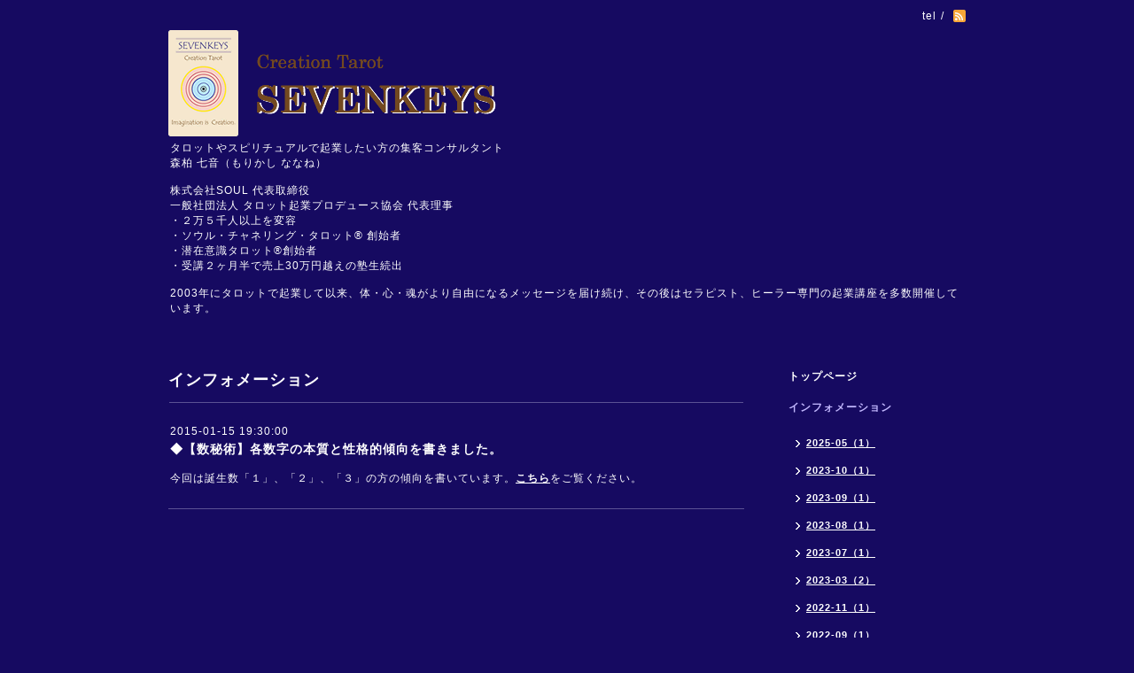

--- FILE ---
content_type: text/html; charset=utf-8
request_url: https://sevenkeys.jp/info/818603
body_size: 3932
content:
<!DOCTYPE html PUBLIC "-//W3C//DTD XHTML 1.0 Transitional//EN" "http://www.w3.org/TR/xhtml1/DTD/xhtml1-transitional.dtd">
<html xmlns="http://www.w3.org/1999/xhtml" xml:lang="ja" lang="ja">
<head>
<meta http-equiv="content-type" content="text/html; charset=utf-8" />
<meta name="google-site-verification" content="H-ek2GVw044VDuVuU5N8HFhpMm15ujSEIvtWBLZiI_o" />
<title>タロットやスピリチュアルで起業したい方の為の各種講座。 - ◆【数秘術】各数字の本質と性格的傾向を書きました。</title>
<meta name="viewport" content="width=device-width, initial-scale=1, maximum-scale=1, user-scalable=yes" />
<meta name="keywords" content="タロット,チャクラ,アクセスバーズ®,数秘術,大田区,目黒区,大岡山,自由が丘,人生の青写真,セッション,リーディング,スピリチュアル,タローデパリ,タロット講座,チャクラセラピスト養成講座," />
<meta name="description" content="タロットやスピリチュアルで起業したい方の集客コンサルタント<br />
森柏 七音（もりかし ななね）<br />
<br />
株式会社SOUL 代表取締役<br />
一般社団法人 タロット起業プロデュース協会 代表理事<br />
・２万５千人以上を変容<br />
・ソウル・チャネリング・タロット® 創始者<br />
・潜在意識タロット®︎創始者<br />
・受講２ヶ月半で売上30万円越えの塾生続出<br />
<br />
2003年にタロットで起業して以来、体・心・魂がより自由になるメッセージを届け続け、その後はセラピスト、ヒーラー専門の起業講座を多数開催しています。" />
<meta property="og:title" content="◆【数秘術】各数字の本質と性格的傾向を書きました。" />
<meta property="og:image" content="https://cdn.goope.jp/23533/160121204455me54.gif" />
<meta property="og:site_name" content="タロットやスピリチュアルで起業したい方の為の各種講座。" />
<meta http-equiv="content-style-type" content="text/css" />
<meta http-equiv="content-script-type" content="text/javascript" />

<link rel="alternate" type="application/rss+xml" title="タロットやスピリチュアルで起業したい方の為の各種講座。 / RSS" href="/feed.rss" />
<style type="text/css" media="all">@import "/style.css?164357-1417709341";</style>
<script type="text/javascript" src="/assets/jquery/jquery-1.9.1.min.js"></script>
<script type="text/javascript" src="/js/tooltip.js"></script>
<script type="text/javascript" src="/assets/responsiveslides/responsiveslides.min.js"></script>
<script type="text/javascript" src="/assets/colorbox/jquery.colorbox-min.js"></script>
    
    <script>
      $(document).ready(function(){
      $("#main").find(".thickbox").colorbox({rel:'thickbox',maxWidth: '98%'});  
      });
    </script> 

</head>

<body id="info">
<div id="wrapper">
<div id="wrapper_inner">

<!-- ヘッダー部分ここから // -->
<div id="header">
<div id="header_inner">


    <div class="shop_title">
       <div class="shop_rss"><a href="/feed.rss"><img src="/img/icon/rss2.png" /></a></div>
      <div class="shop_tel">tel&nbsp;/&nbsp;</div>
    </div>


  <div class="site_title">
    <h1 class="site_logo"><a href="https://sevenkeys.jp"><img src='//cdn.goope.jp/23533/160121204455me54_l.gif' alt='タロットやスピリチュアルで起業したい方の為の各種講座。' /></a></h1>
    <div class="site_description site_description_smartphone">タロットやスピリチュアルで起業したい方の集客コンサルタント<br />
森柏 七音（もりかし ななね）<br />
<br />
株式会社SOUL 代表取締役<br />
一般社団法人 タロット起業プロデュース協会 代表理事<br />
・２万５千人以上を変容<br />
・ソウル・チャネリング・タロット® 創始者<br />
・潜在意識タロット®︎創始者<br />
・受講２ヶ月半で売上30万円越えの塾生続出<br />
<br />
2003年にタロットで起業して以来、体・心・魂がより自由になるメッセージを届け続け、その後はセラピスト、ヒーラー専門の起業講座を多数開催しています。</div>
  </div>


</div>
</div>
<!-- // ヘッダー部分ここまで -->


<div id="contents">
<div id="contents_inner">


  <!-- メイン部分ここから -->
  <div id="main">
  <div id="main_inner">
  
    


    
    <!----------------------------------------------

      ページ：インフォメーション

    ---------------------------------------------->
    <h2 class="page_title">インフォメーション</h2>
    <div class="info_area">
    <div class="autopagerize_page_element">

      
      <div class="info">
        <div class="info_date">
          2015-01-15 19:30:00
        </div>
        <div class="info_title">
          <a href="/info/818603">◆【数秘術】各数字の本質と性格的傾向を書きました。</a>
        </div>
        <div class="info_photo">
          
        </div>
        <div class="info_body">
          <p>今回は誕生数「１」、「２」、「３」の方の傾向を書いています。<a title="誕生数１，２，３の方の傾向。" href="http://www.uranaiblog.net/user/tarot772/tarot772/2015/01/post-986.html" target="_blank"><span style="text-decoration: underline;"><strong>こちら</strong></span></a>をご覧ください。</p>
        </div>
      </div>
      

    </div>
    </div>
    


    


    


    


    


    


    

    

    


    


  </div>
  </div>
  <!-- // メイン部分ここまで -->

</div>
</div>
<!-- // contents -->


<!-- ナビゲーション部分ここから // -->
<div id="navi">
<div id="navi_inner">
  <ul>
    
    <li><a href="/"  class="navi_top">トップページ</a></li>
    
    <li><a href="/info"  class="navi_info active">インフォメーション</a><ul class="sub_navi">
<li><a href='/info/2025-05'>2025-05（1）</a></li>
<li><a href='/info/2023-10'>2023-10（1）</a></li>
<li><a href='/info/2023-09'>2023-09（1）</a></li>
<li><a href='/info/2023-08'>2023-08（1）</a></li>
<li><a href='/info/2023-07'>2023-07（1）</a></li>
<li><a href='/info/2023-03'>2023-03（2）</a></li>
<li><a href='/info/2022-11'>2022-11（1）</a></li>
<li><a href='/info/2022-09'>2022-09（1）</a></li>
<li><a href='/info/2021-10'>2021-10（1）</a></li>
<li><a href='/info/2021-06'>2021-06（2）</a></li>
<li><a href='/info/2021-05'>2021-05（1）</a></li>
<li><a href='/info/2020-12'>2020-12（1）</a></li>
<li><a href='/info/2020-09'>2020-09（2）</a></li>
<li><a href='/info/2020-08'>2020-08（2）</a></li>
<li><a href='/info/2020-07'>2020-07（1）</a></li>
<li><a href='/info/2020-06'>2020-06（1）</a></li>
<li><a href='/info/2020-03'>2020-03（1）</a></li>
<li><a href='/info/2020-02'>2020-02（1）</a></li>
<li><a href='/info/2020-01'>2020-01（2）</a></li>
<li><a href='/info/2019-12'>2019-12（2）</a></li>
<li><a href='/info/2019-11'>2019-11（1）</a></li>
<li><a href='/info/2019-08'>2019-08（2）</a></li>
<li><a href='/info/2019-07'>2019-07（1）</a></li>
<li><a href='/info/2019-06'>2019-06（2）</a></li>
<li><a href='/info/2019-05'>2019-05（1）</a></li>
<li><a href='/info/2019-04'>2019-04（6）</a></li>
<li><a href='/info/2019-03'>2019-03（1）</a></li>
<li><a href='/info/2019-02'>2019-02（2）</a></li>
<li><a href='/info/2019-01'>2019-01（2）</a></li>
<li><a href='/info/2018-12'>2018-12（4）</a></li>
<li><a href='/info/2018-11'>2018-11（5）</a></li>
<li><a href='/info/2018-10'>2018-10（3）</a></li>
<li><a href='/info/2018-09'>2018-09（3）</a></li>
<li><a href='/info/2018-07'>2018-07（4）</a></li>
<li><a href='/info/2018-06'>2018-06（2）</a></li>
<li><a href='/info/2018-05'>2018-05（3）</a></li>
<li><a href='/info/2018-04'>2018-04（7）</a></li>
<li><a href='/info/2018-03'>2018-03（3）</a></li>
<li><a href='/info/2018-02'>2018-02（4）</a></li>
<li><a href='/info/2018-01'>2018-01（2）</a></li>
<li><a href='/info/2017-12'>2017-12（7）</a></li>
<li><a href='/info/2017-11'>2017-11（4）</a></li>
<li><a href='/info/2017-10'>2017-10（4）</a></li>
<li><a href='/info/2017-09'>2017-09（2）</a></li>
<li><a href='/info/2017-08'>2017-08（4）</a></li>
<li><a href='/info/2017-07'>2017-07（3）</a></li>
<li><a href='/info/2017-06'>2017-06（4）</a></li>
<li><a href='/info/2017-05'>2017-05（4）</a></li>
<li><a href='/info/2017-04'>2017-04（3）</a></li>
<li><a href='/info/2017-03'>2017-03（5）</a></li>
<li><a href='/info/2017-02'>2017-02（3）</a></li>
<li><a href='/info/2017-01'>2017-01（5）</a></li>
<li><a href='/info/2016-12'>2016-12（3）</a></li>
<li><a href='/info/2016-11'>2016-11（5）</a></li>
<li><a href='/info/2016-10'>2016-10（4）</a></li>
<li><a href='/info/2016-09'>2016-09（6）</a></li>
<li><a href='/info/2016-08'>2016-08（5）</a></li>
<li><a href='/info/2016-07'>2016-07（5）</a></li>
<li><a href='/info/2016-06'>2016-06（4）</a></li>
<li><a href='/info/2016-05'>2016-05（4）</a></li>
<li><a href='/info/2016-04'>2016-04（6）</a></li>
<li><a href='/info/2016-03'>2016-03（6）</a></li>
<li><a href='/info/2016-02'>2016-02（6）</a></li>
<li><a href='/info/2016-01'>2016-01（8）</a></li>
<li><a href='/info/2015-12'>2015-12（10）</a></li>
<li><a href='/info/2015-11'>2015-11（7）</a></li>
<li><a href='/info/2015-10'>2015-10（7）</a></li>
<li><a href='/info/2015-09'>2015-09（6）</a></li>
<li><a href='/info/2015-08'>2015-08（6）</a></li>
<li><a href='/info/2015-07'>2015-07（7）</a></li>
<li><a href='/info/2015-06'>2015-06（10）</a></li>
<li><a href='/info/2015-05'>2015-05（4）</a></li>
<li><a href='/info/2015-04'>2015-04（8）</a></li>
<li><a href='/info/2015-03'>2015-03（6）</a></li>
<li><a href='/info/2015-02'>2015-02（3）</a></li>
<li><a href='/info/2015-01'>2015-01（3）</a></li>
<li><a href='/info/2014-12'>2014-12（1）</a></li>
<li><a href='/info/2014-11'>2014-11（2）</a></li>
</ul>
</li>
    
    <li><a href="/menu"  class="navi_menu">Sessionメニュー</a></li>
    
    <li><a href="/free/about"  class="navi_free free_51355">About us.</a></li>
    
    <li><a href="/free/blog"  class="navi_free free_52556">Blog&Mail magazine　 </a></li>
    
    <li><a href="/about"  class="navi_about">店舗情報</a></li>
    
    <li><a href="/free/kibouno-tobira"  class="navi_free free_93573">【希望の扉】～幸せ宇宙の法則・魂磨き・心が迷った時の歩き方・開運法～</a></li>
    
    <li><a href="/free/voice"  class="navi_free free_61650">お客様の声。～セッション＆講座の感想メール～</a></li>
    
    <li><a href="/photo"  class="navi_photo">写真</a></li>
    
  </ul>
  <br class="clear" />
</div>
<!-- ナビゲーションパーツここから // -->
<div id="navi_parts">
<div class="navi_parts_detail">
<a href="http://r.goope.jp/sevenkeys/free/chakra" target="_blank"><img src="//cdn.goope.jp/23533/14102719234356ey.gif" alt="チャクラセラピスト養成講座" /></a>
</div>
<div class="navi_parts_detail">
<a href="http://sevenkeys.jp/free/tarot_seminar7" target="_blank"><img src="//cdn.goope.jp/23533/161016210119-58036c0fd255d.jpg" alt="対面・Skype　タロットリーディングプロ養成講座" /></a>
</div>
<div class="navi_parts_detail">
<a href="http://form1.fc2.com/form/?id=389431" target="_blank"><img src="//cdn.goope.jp/23533/141127011559te9f.gif" alt="メールフォーム" /></a>
</div>
</div>
<div id="social_widgets">
<div  id="widget_facebook_like" class="social_widget">
<div style="text-align:left;padding-bottom:10px;">
<iframe src="//www.facebook.com/plugins/like.php?href=https%3A%2F%2Fsevenkeys.jp&amp;width&amp;layout=button_count&amp;action=like&amp;show_faces=false&amp;share=true&amp;height=21&amp;appId=837439917751931" scrolling="no" frameborder="0" style="border:none; overflow:hidden; height:21px;" allowTransparency="true"></iframe>
</div>
</div>

</div>

<!-- // ナビゲーションパーツここまで -->
</div>
<!-- // ナビゲーション部分ここまで -->


<!-- サイドバー部分ここから // -->
<div id="sidebar">
<div id="sidebar_inner">

  <div class="today_area today_area_smartphone">
    <div class="today_title">2025.12.19 Friday</div>
    
  </div>
    

  <div class="counter_area counter_area_smartphone">
    <div class="counter_title">カウンター</div>
    <div class="counter_today">
      Today&nbsp;:&nbsp;<span class="num">65</span>
    </div>
    <div class="counter_yesterday">
      Yesterday&nbsp;:&nbsp;<span class="num">400</span>
    </div>
    <div class="counter_total">
      Total&nbsp;:&nbsp;<span class="num">996127</span>
    </div>
  </div>


  <div class="qr_area qr_area_smartphone">
    <div class="qr_title">携帯サイト</div>
    <div class="qr_img"><img src="//r.goope.jp/qr/sevenkeys"width="100" height="100" /></div>
  </div>

</div>
</div>
<!-- // サイドバー部分ここまで -->


<!-- フッター部分ここから // -->
<div id="footer">
<div id="footer_inner">

 <div class="shop_title_footer clearfix">
      <div class="shop_info_footer">
        <div class="shop_rss_footer"><a href="/feed.rss"><img src="/img/icon/rss2.png" /></a></div>
        <div class="shop_name_footer">スピリチュアル起業＊森柏七音&nbsp; </div>
      </div>
      <div class="shop_tel_footer"></div>
  </div>
    
  <div class="copy_powered"> 
    
  <div class="copyright copyright_smartphone">&copy;2025 <a href="https://sevenkeys.jp">スピリチュアル起業＊森柏七音</a>. All Rights Reserved.</div>

  <div class="powered powered_smartphone">Powered by <a href="https://goope.jp/">グーペ</a> / <a href="https://admin.goope.jp/">Admin</a></div>
  
  </div>
  
  <br class="clear" />

</div>
</div>
<!-- // フッター部分ここまで -->

</div>
</div>

</body>
</html>            